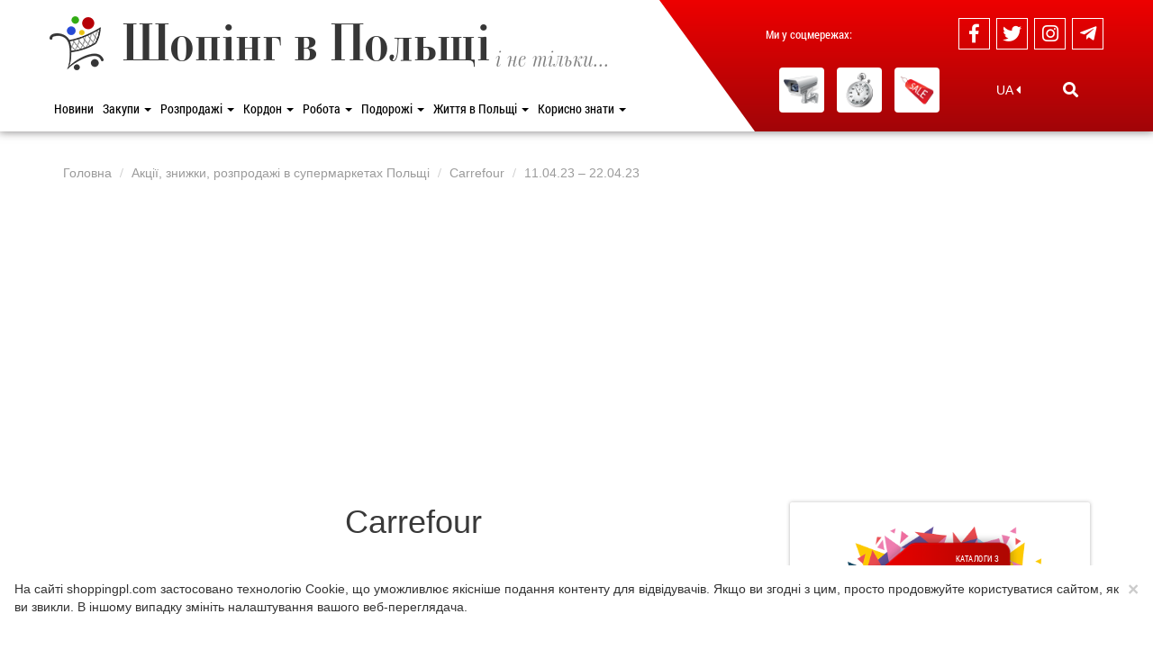

--- FILE ---
content_type: text/html; charset=UTF-8
request_url: https://shoppingpl.com/gazetky/carrefour/catalog5652
body_size: 15707
content:

<!DOCTYPE html>
<html lang="uk" prefix="og: http://ogp.me/ns#">
<head>
    
    <!-- Google tag (gtag.js) -->
    <script async src="https://www.googletagmanager.com/gtag/js?id=G-2ZBH3QGGGB"></script>
    <script>
      window.dataLayer = window.dataLayer || [];
      function gtag(){dataLayer.push(arguments);}
      gtag('js', new Date());

      gtag('config', 'G-2ZBH3QGGGB');
    </script>
    
    <meta charset="UTF-8"/>

    <link rel="apple-touch-icon" sizes="57x57" href="/img/favicon/apple-icon-57x57.png">
	<link rel="apple-touch-icon" sizes="60x60" href="/img/favicon/apple-icon-60x60.png">
	<link rel="apple-touch-icon" sizes="72x72" href="/img/favicon/apple-icon-72x72.png">
	<link rel="apple-touch-icon" sizes="76x76" href="/img/favicon/apple-icon-76x76.png">
	<link rel="apple-touch-icon" sizes="114x114" href="/img/favicon/apple-icon-114x114.png">
	<link rel="apple-touch-icon" sizes="120x120" href="/img/favicon/apple-icon-120x120.png">
	<link rel="apple-touch-icon" sizes="144x144" href="/img/favicon/apple-icon-144x144.png">
	<link rel="apple-touch-icon" sizes="152x152" href="/img/favicon/apple-icon-152x152.png">
	<link rel="apple-touch-icon" sizes="180x180" href="/img/favicon/apple-icon-180x180.png">
	<link rel="icon" type="image/png" sizes="192x192"  href="/img/favicon/android-icon-192x192.png">
	<link rel="icon" type="image/png" sizes="32x32" href="/img/favicon/favicon-32x32.png">
	<link rel="icon" type="image/png" sizes="96x96" href="/img/favicon/favicon-96x96.png">
	<link rel="icon" type="image/png" sizes="16x16" href="/img/favicon/favicon-16x16.png">
	<link rel="manifest" href="/img/favicon/manifest.json">
	<meta name="msapplication-TileColor" content="#ffffff">
	<meta name="msapplication-TileImage" content="/img/favicon/ms-icon-144x144.png">
	<meta name="theme-color" content="#ffffff">
    <meta name="verify-admitad" content="7a00ec3520" />

    <meta name="viewport" content="width=device-width, initial-scale=1" />
    <meta name="csrf-param" content="_csrf">
    <meta name="csrf-token" content="YFv4mj7PrjYyrsk2MPFwCpvUnamLZZbbQJRaLsRZrEFRNrvSSqWWd0uXgWF6rjhv8pfJ-8Qc-YR05wxXrjH5Nw==">

        <title>Акції, знижки, розпродажі в Carrefour: 11.04.23 – 22.04.23  -  Закупи в Польщі</title>
        <link rel="alternate" hreflang="uk" href="https://shoppingpl.com/gazetky/carrefour/catalog5652" />
<link rel="alternate" hreflang="ru" href="https://shoppingpl.com/ru/gazetky/carrefour/catalog5652" />

    <style>
        @font-face{font-family:ParmigianoHeadlinePro-Med;src:url(/fonts/ParmigianoHeadlinePro/ParmigianoHeadlinePro-Med.woff) format("woff");font-display:swap}@font-face{font-family:ParmigianoHeadlinePro-LtIta;src:url(/fonts/ParmigianoHeadlinePro/ParmigianoHeadlinePro-LtIta.woff) format("woff");font-display:swap}@font-face{font-family:RobotoRegular;src:url(/fonts/Roboto/RobotoRegular.woff) format("woff");font-style:normal;font-weight:400;font-display:swap}@font-face{font-family:RobotoMedium;src:url(/fonts/Roboto/RobotoMedium.woff) format("woff");font-style:normal;font-weight:400;font-display:swap}@font-face{font-family:RobotoCondensedRegular;src:url(/fonts/Roboto/RobotoCondensedRegular.woff) format("woff");font-style:normal;font-weight:400;font-display:swap}.logo-text .home-title{font-family:ParmigianoHeadlinePro-Med,sans-serif}.logo-text span{font-family:ParmigianoHeadlinePro-LtIta,sans-serif}.breadcrumb>li+li:before{font-weight:900;content:"\f054";font-family:Font awesome\5 Free;color:#9b9b9b}#bottom-menu ul,#sidebar .table>tbody>tr>td,.article-short .meta,.btn-theme,.camera-clock-block>div p,.copyright,.copyright a,.home-slider .slick-slide a.title,.navbar-nav li a,.navbar-nav li li a,.news-short .publish-time,.sales-baner p,.social-links-block span,.tag-title{font-family:RobotoCondensedRegular,sans-serif}#sidebar .table.traffic-table>tbody>tr>td.refreshTime,#sidebar .table>tbody>tr>th,.article-short .title,.cameras-page .image-table-row .col-md-6 a+p,.magaz-shop-item .title,.news-short .title,.magaz-shop-item .dates a{font-family:RobotoMedium,sans-serif}#sidebar .table>tbody>tr>td:first-child,#sidebar .table>tbody>tr>td:first-child a,.traffic-table-title,div.pp_default .pp_nav .currentTextHolder{font-family:RobotoRegular,sans-serif}
    </style>

    <link rel="stylesheet" href="https://use.fontawesome.com/releases/v5.0.7/css/all.css">


    
    <meta property="og:title" content="Акції, знижки, розпродажі в Carrefour: 11.04.23 – 22.04.23">
<meta property="og:type" content="website">
<meta property="og:url" content="https://shoppingpl.com/gazetky/carrefour/catalog5652">
<meta property="og:locale" content="uk_UA">
<meta property="og:site_name" content="Закупи в Польщі">
<meta property="og:image" content="https://shoppingpl.com/uploads/magaz/thumbs/5/5652/7c6d0852c139c12ec690c4a5e3e60604.jpg">
<meta name="twitter:site" content="@Shopping_PL">
<link href="https://shoppingpl.com/gazetky/carrefour/catalog5652" rel="canonical">
<link href="https://shoppingpl.com/uploads/magaz/thumbs/5/5652/7c6d0852c139c12ec690c4a5e3e60604.jpg" rel="image_src">
<link href="/minify/3a598eef8a7217b201d563420143ec9d5b895fa3.css?v=1672847009" rel="stylesheet">
<style>#likeModal {
    display: none;
}</style></head>
<body >



<div id="header" data-facebook-share-count-url="/site/facebook-share-count">
    <div class="container">
        <div class="row">
            <div class="col-xs-12 col-md-8 no-padding">
                <div class="logo-block">
                    <a class="logo-link" href="/"><img src="/img/cart-160.png" width="40" height="40" alt="Logo"></a>
                    <div class="logo-text">
                        <a href="/">
                                                            <p class="home-title">Шопінг в Польщі</p>
                                                    </a>
                        <span>і не тільки...</span>
                    </div>
                </div>


                <button class="hamburger hamburger--collapse" type="button">
                    <span class="hamburger-box">
                        <span class="hamburger-inner"></span>
                    </span>
                </button>
                <div class="mobile-nav-block">
                    <ul id="mobile-nav-widget" class="navbar-nav nav"><li><a href="/news/list">Новини</a></li>
<li class="dropdown"><a class="dropdown-toggle" href="/category/zakupy-50" data-toggle="dropdown">Закупи <span class="caret"></span></a><ul id="w0" class="dropdown-menu"><li><a href="/category/zakupy/dytyachyj-shopinh-10" tabindex="-1">Дитячий шопінг</a></li>
<li><a href="/category/zakupy/produkty-v-polshchi-11" tabindex="-1">Продукти в Польщі</a></li>
<li><a href="/category/zakupy/odyah-ta-vzuttya-12" tabindex="-1">Одяг та взуття</a></li>
<li><a href="/category/zakupy/krasa-ta-zdorovya-13" tabindex="-1">Краса та здоров&#039;я </a></li>
<li><a href="/category/zakupy/dim-ta-dyzajn-19" tabindex="-1">Дім та дизайн</a></li>
<li><a href="/category/zakupy/tekhnika-ta-elektronika-21" tabindex="-1">Техніка та електроніка</a></li>
<li><a href="/category/zakupy/sport-i-turyzm-83" tabindex="-1">Спорт і туризм</a></li>
<li><a href="/category/zakupy/tax-free-25" tabindex="-1">Tax Free</a></li>
<li><a href="/category/zakupy/prava-pokuptsiv-35" tabindex="-1">Права покупців</a></li>
<li class="dropdown-submenu"><a href="/category/zakupy/shopinh-u-mistakh-38" tabindex="-1">Шопінг у містах:</a><ul><li><a href="/category/zakupy/shopinh-u-mistakh/peremyshl-39" tabindex="-1">Перемишль</a></li>
<li><a href="/category/zakupy/shopinh-u-mistakh/zheshuv-40" tabindex="-1">Жешув</a></li>
<li><a href="/category/zakupy/shopinh-u-mistakh/lyublin-41" tabindex="-1">Люблін</a></li>
<li><a href="/category/zakupy/shopinh-u-mistakh/zamosts-42" tabindex="-1">Замосць</a></li>
<li><a href="/category/zakupy/shopinh-u-mistakh/krakiv-43" tabindex="-1">Краків</a></li></ul></li>
<li><a href="/category/zakupy/shopinh-tury-do-polshchi-45" tabindex="-1">Шопінг тури до Польщі</a></li>
<li><a href="/category/zakupy/shopinh-porady-55" tabindex="-1">Шопінг поради</a></li>
<li><a href="/category/zakupy/onlajn-shopinh-81" tabindex="-1">Онлайн шопінг</a></li></ul></li>
<li class="dropdown"><a class="dropdown-toggle" href="/category/rozprodazhi-49" data-toggle="dropdown">Розпродажі <span class="caret"></span></a><ul id="w1" class="dropdown-menu"><li><a href="/category/rozprodazhi/aktsiji-ta-znyzhky-30" tabindex="-1">Акції та знижки</a></li>
<li><a href="/category/rozprodazhi/sezonni-rozprodazhi-56" tabindex="-1">Сезонні розпродажі</a></li>
<li><a href="/category/rozprodazhi/svyatkovi-podarunky-61" tabindex="-1">Святкові подарунки</a></li>
<li><a href="/gazetky" tabindex="-1">Рекламні газетки</a></li></ul></li>
<li class="dropdown"><a class="dropdown-toggle" href="/category/kordon-23" data-toggle="dropdown">Кордон <span class="caret"></span></a><ul id="w2" class="dropdown-menu"><li><a href="/category/kordon/bezvizovyj-rezhym-viza-24" tabindex="-1">Безвізовий режим / Віза</a></li>
<li><a href="/category/kordon/zakordonnyj-pasport-33" tabindex="-1">Закордонний паспорт</a></li>
<li><a href="/category/kordon/normy-vvozuvyvozu-tovariv-36" tabindex="-1">Норми ввозу/вивозу товарів</a></li>
<li><a href="/category/kordon/punkty-propusku-53" tabindex="-1">Пункти пропуску</a></li>
<li><a href="/category/kordon/pravyla-peretynu-kordonu-54" tabindex="-1">Правила перетину кордону</a></li>
<li><a href="/page/11-cherhy-na-kordoni-veb-kamery-on-line" tabindex="-1">Кордон онлайн</a></li></ul></li>
<li class="dropdown"><a class="dropdown-toggle" href="/category/robota-44" data-toggle="dropdown">Робота <span class="caret"></span></a><ul id="w3" class="dropdown-menu"><li><a href="/category/robota/zarplata-i-kompensatsiji-78" tabindex="-1">Зарплата і компенсації</a></li>
<li><a href="/category/robota/dokumenty-95" tabindex="-1">Документи</a></li>
<li><a href="/category/robota/poshuk-roboty-96" tabindex="-1">Пошук роботи</a></li>
<li><a href="/category/robota/vidpustky-v-polshchi-97" tabindex="-1">Відпустки в Польщі</a></li>
<li><a href="/category/robota/prava-pratsivnykiv-98" tabindex="-1">Права працівників</a></li>
<li><a href="/category/robota/sezonna-robota-99" tabindex="-1">Сезонна робота</a></li>
<li><a href="/category/robota/tsikavi-fakty-100" tabindex="-1">Цікаві факти</a></li></ul></li>
<li class="dropdown"><a class="dropdown-toggle" href="/category/podorozhi-29" data-toggle="dropdown">Подорожі <span class="caret"></span></a><ul id="w4" class="dropdown-menu"><li><a href="/category/podorozhi/litakom-67" tabindex="-1">Літаком</a></li>
<li><a href="/category/podorozhi/avtomobilem-68" tabindex="-1">Автомобілем</a></li>
<li><a href="/category/podorozhi/zaliznytseyu-69" tabindex="-1">Залізницею</a></li>
<li><a href="/category/podorozhi/avtobusom-70" tabindex="-1">Автобусом</a></li>
<li><a href="/category/podorozhi/tsikavi-mistsya-71" tabindex="-1">Цікаві місця</a></li>
<li><a href="/category/podorozhi/litnij-vidpochynok-72" tabindex="-1">Літній відпочинок</a></li>
<li><a href="/category/podorozhi/zymovyj-vidpochynok-73" tabindex="-1">Зимовий відпочинок</a></li></ul></li>
<li class="dropdown"><a class="dropdown-toggle" href="/category/zhyttya-84" data-toggle="dropdown">Життя в Польщі <span class="caret"></span></a><ul id="w5" class="dropdown-menu"><li><a href="/category/zhyttya/vykhidni-dni-v-polshchi-34" tabindex="-1">Вихідні дні в Польщі</a></li>
<li><a href="/category/zhyttya/lehalizatsiya-ta-dokumenty-87" tabindex="-1">Легалізація та документи</a></li>
<li><a href="/category/zhyttya/dity-85" tabindex="-1">Діти</a></li>
<li><a href="/category/zhyttya/medytsyna-88" tabindex="-1">Медицина</a></li>
<li><a href="/category/zhyttya/pobut-v-polshchi-82" tabindex="-1">Побут в Польщі</a></li>
<li><a href="/category/zhyttya/sotsialna-dopomoha-94" tabindex="-1">Соціальна допомога</a></li>
<li><a href="/category/zhyttya/podatky-ta-finansy-86" tabindex="-1">Податки та фінанси</a></li>
<li><a href="/category/zhyttya/orenda-ta-kupivlya-nerukhomosti-89" tabindex="-1">Оренда та купівля нерухомості</a></li>
<li><a href="/category/zhyttya/dozvillya-ta-vidpochynok-91" tabindex="-1">Дозвілля та відпочинок</a></li>
<li><a href="/category/zhyttya/pravyla-dorozhnoho-rukhu-92" tabindex="-1">Правила дорожнього руху</a></li>
<li><a href="/category/zhyttya/avtomobil-z-polshchi-65" tabindex="-1">Автомобіль з Польщі</a></li>
<li><a href="/category/zhyttya/mobilnyj-zvyazok-48" tabindex="-1">Мобільний зв&#039;язок</a></li>
<li><a href="/category/zhyttya/biznes-v-polshchi-76" tabindex="-1">Бізнес в Польщі</a></li>
<li><a href="/category/zhyttya/osvita-v-polshchi-77" tabindex="-1">Освіта в Польщі</a></li>
<li><a href="/category/zhyttya/svyata-i-tradytsiji-90" tabindex="-1">Свята і традиції</a></li>
<li><a href="/category/zhyttya/korysna-informatsiya-74" tabindex="-1">Корисна інформація</a></li></ul></li>
<li class="dropdown"><a class="dropdown-toggle" href="/category/korysno-znaty-32" data-toggle="dropdown">Корисно знати <span class="caret"></span></a><ul id="w6" class="dropdown-menu"><li><a href="/category/korysno-znaty/robota-v-chekhiji-80" tabindex="-1">Робота в Чехії</a></li>
<li><a href="/category/korysno-znaty/robota-v-nimechchyni-79" tabindex="-1">Робота в Німеччині</a></li>
<li><a href="/category/korysno-znaty/zhyttya-v-nimechchyni-93" tabindex="-1">Життя в Німеччині</a></li>
<li><a href="/category/korysno-znaty/avtomobil-z-nimechchyny-75" tabindex="-1">Автомобіль з Німеччини</a></li></ul></li></ul>                    <form class="search-form" id="search-term-group" role="search" action="/search">
                        <input type="text" name="q" class="input" placeholder="Пошук">
                        <button type="search" class="search" title="Шукати!"><i class="fas fa-search"></i></button>
                    </form>
                    <div class="header-quick-links">
                        <a href="/page/11-cherhy-na-kordoni-veb-kamery-on-line" title="Онлайн камери">
                            <img src="/img/preloader.png" data-img-src="/img/camera.png" alt="" width="40" height="40">
                        </a>
                        <a href="/page/25-chas-ochikuvannya-na-peretyn-kordonu" title="Час очікування">
                            <img src="/img/preloader.png" data-img-src="/img/clock.png" alt="" width="40" height="40">
                        </a>
                        <a href="/gazetky" title="Каталоги з акціями супермаркетів">
                            <img src="/img/preloader.png" data-img-src="/img/sale.png" alt="" width="40" height="40">
                        </a>
                    </div>
                    <div class="social-links-block ">
                        <a class="facebook" href="https://www.facebook.com/shoppingvpolshi" title="Facebook" target="_blank"><i class="fab fa-facebook-f"></i></a>                        <a class="twitter" href="https://twitter.com/Shopping_PL" title="Twitter" target="_blank"><i class="fab fa-twitter"></i></a>                        <a class="instagram" href="https://www.instagram.com/shoppingpl_com/" title="Instagram" target="_blank"><i class="fab fa-instagram"></i></a>                        <a class="telegram" href="https://t.me/Shopping_PL" title="Telegram" target="_blank"><i class="fab fa-telegram-plane"></i></a>                    </div>
                </div>

            </div>
            <div class="col-xs-12 col-md-4 no-padding">
                <div class="header-right-area">
                    <div class="social-links-block social-links-block-flex">
                        <div><span>Ми у соцмережах:</span></div>
                        <div class="">
                            <a class="facebook" href="https://www.facebook.com/shoppingvpolshi" title="Facebook" target="_blank"><i class="fab fa-facebook-f"></i></a>                            <a class="twitter" href="https://twitter.com/Shopping_PL" title="Twitter" target="_blank"><i class="fab fa-twitter"></i></a>                            <a class="instagram" href="https://www.instagram.com/shoppingpl_com/" title="Instagram" target="_blank"><i class="fab fa-instagram"></i></a>                            <a class="telegram" href="https://t.me/Shopping_PL" title="Telegram" target="_blank"><i class="fab fa-telegram-plane"></i></a>                        </div>
                    </div>
                    <div class="header-right-bottom-area">
                    	<div class="header-quick-links">
                            <a href="/page/11-cherhy-na-kordoni-veb-kamery-on-line" title="Онлайн камери">
                    			<img src="/img/preloader.png" data-img-src="/img/camera.png" alt="" width="40" height="40">
                    		</a>
                    		<a href="/page/25-chas-ochikuvannya-na-peretyn-kordonu" title="Час очікування">
                    			<img src="/img/preloader.png" data-img-src="/img/clock.png" alt="" width="40" height="40">
                    		</a>
                    		<a href="/gazetky" title="Каталоги з акціями супермаркетів">
                    			<img src="/img/preloader.png" data-img-src="/img/sale.png" alt="" width="40" height="40">
                    		</a>
                    	</div>
                    	<div class="language-selector">
	<a class="language-toggle" href="#">UA <i class="fa fa-caret-left" aria-hidden="true"></i></a>
	<div class="language-menu">
	    <a href="/gazetky/carrefour/catalog5652" class="active" title="Українською">Українська</a>
	    <a href="/ru/gazetky/carrefour/catalog5652"  title="По-русски">Русский</a>
        <i class="fa fa-caret-right" aria-hidden="true"></i>
	</div>
</div>
	                    <form class="search-form" id="search-term-group" role="search" action="/search">
                            <input type="text" name="q" class="input">
                            <button type="button" class="search" title="Шукати!"><i class="fas fa-search"></i></button>
	                    </form>
                    </div>


                </div>
            </div>
        </div>
    </div>
	<div class="header-bg-area"></div>
</div>
<div class="container" id="wrapper">

    <div class="row">
        <div class="col-xs-12 no-padding">
                    </div>
        	        <div class="col-xs-12">
	            <ul class="breadcrumb" itemscope itemtype="http://schema.org/BreadcrumbList"><li itemprop="itemListElement" itemscope
        itemtype="http://schema.org/ListItem"><a href="/" itemprop="item"><span itemprop="name">Головна</span></a><meta itemprop="position" content="1" /></li>
<li itemprop="itemListElement" itemscope
        itemtype="http://schema.org/ListItem"><a href="/gazetky" itemprop="item"><span itemprop="name">Акції, знижки, розпродажі в супермаркетах Польщі</span></a><meta itemprop="position" content="2" /></li>
<li itemprop="itemListElement" itemscope
        itemtype="http://schema.org/ListItem"><a href="https://shoppingpl.com/gazetky/5-carrefour" itemprop="item"><span itemprop="name">Carrefour</span></a><meta itemprop="position" content="3" /></li>
<li class="active">11.04.23 – 22.04.23</li>
</ul>	        </div>
	        </div>


            
<div class="bnr pad-bottom" >
            <!-- Сторінка - Top baner S1 -->
<ins class="adsbygoogle"
     style="display:block"
     data-ad-client="ca-pub-6564925526044747"
     data-ad-slot="9358583113"
     data-ad-format="auto"></ins>
<script>
(adsbygoogle = window.adsbygoogle || []).push({});
</script>    </div>
    


<div class="row  flex">

            <div class="col-sm-8 col-xs-12" id="content-block">
            <div class="site-magaz">
    <h1 class="page-title">Carrefour</h1>

    <p class="h3">Термін дії рекламної газетки: 11.04.23 – 22.04.23</p>

    <div id="w0" class="alert alert-danger fade in">


Термін дії цієї газетки закінчився. Для перегляду актуальних газеток Carrefour натисніть <a href="https://shoppingpl.com/gazetky/5-carrefour">тут</a>

</div>
    <div id="magazine" class="center-block" data-sizes-coef="1.415">
                <div class="magaz-page" style="background-image:url(/uploads/magaz/all/5/5652/7c6d0852c139c12ec690c4a5e3e60604.jpg);"></div>
                <div class="magaz-page" style="background-image:url(/uploads/magaz/all/5/5652/ed92f90aae2b8ce51096c892d2e8dfc5.jpg);"></div>
                <div class="magaz-page" style="background-image:url(/uploads/magaz/all/5/5652/00ea8e3adee59fe17cc8ba64726e6aa7.jpg);"></div>
                <div class="magaz-page" style="background-image:url(/uploads/magaz/all/5/5652/6e61d58d75b44ef070343bd99a09356d.jpg);"></div>
                <div class="magaz-page" style="background-image:url(/uploads/magaz/all/5/5652/b311a526a943b362b17c694c9fcdc1ab.jpg);"></div>
                <div class="magaz-page" style="background-image:url(/uploads/magaz/all/5/5652/852289479fe558ba0017037ab42d18ea.jpg);"></div>
                <div class="magaz-page" style="background-image:url(/uploads/magaz/all/5/5652/a2fb4da149bf36242af8cdeecabccdf9.jpg);"></div>
                <div class="magaz-page" style="background-image:url(/uploads/magaz/all/5/5652/f09a2076629599a2000cb2242882242d.jpg);"></div>
                <div class="magaz-page" style="background-image:url(/uploads/magaz/all/5/5652/5afd8cb6690b852dfd4e8ef1078ec435.jpg);"></div>
                <div class="magaz-page" style="background-image:url(/uploads/magaz/all/5/5652/f4d9755e64f15848b0bf9e4b954c79f1.jpg);"></div>
                <div class="magaz-page" style="background-image:url(/uploads/magaz/all/5/5652/46d24f0715cd6891d0169afb12657f18.jpg);"></div>
                <div class="magaz-page" style="background-image:url(/uploads/magaz/all/5/5652/65988e333f8653927fd8d881114d587d.jpg);"></div>
                <div class="magaz-page" style="background-image:url(/uploads/magaz/all/5/5652/ee67cf79e78bfc300037f6ce857d7dd9.jpg);"></div>
                <div class="magaz-page" style="background-image:url(/uploads/magaz/all/5/5652/23863e35b56391f30f9104114b6524d5.jpg);"></div>
                <div class="magaz-page" style="background-image:url(/uploads/magaz/all/5/5652/2b2bcd5545ae396b0ddd6dd8f34df806.jpg);"></div>
                <div class="magaz-page" style="background-image:url(/uploads/magaz/all/5/5652/42093db2c0febc1f2d5dc7a5967b8098.jpg);"></div>
                <div class="magaz-page" style="background-image:url(/uploads/magaz/all/5/5652/8c33ca72ff5d273847556c65b37a4249.jpg);"></div>
                <div class="magaz-page" style="background-image:url(/uploads/magaz/all/5/5652/5dee7a134f8b53d166db11e4cb08d142.jpg);"></div>
                <div class="magaz-page" style="background-image:url(/uploads/magaz/all/5/5652/041bbe88b5ad6b52c7f02606cc5d222d.jpg);"></div>
                <div class="magaz-page" style="background-image:url(/uploads/magaz/all/5/5652/0851fd839dbebd87e4b8d8c946f0e25b.jpg);"></div>
                <div class="magaz-page" style="background-image:url(/uploads/magaz/all/5/5652/d131d0abed8b517e83ddc54a8e08b320.jpg);"></div>
                <div class="magaz-page" style="background-image:url(/uploads/magaz/all/5/5652/fc9a422a3514908a9b0243bb75e54dbb.jpg);"></div>
                <div class="magaz-page" style="background-image:url(/uploads/magaz/all/5/5652/3f5012e474495d282ed295a4bc77fae5.jpg);"></div>
                <div class="magaz-page" style="background-image:url(/uploads/magaz/all/5/5652/5af5af0bd69fc6c696a9ca6b0b2979f5.jpg);"></div>
                <div class="magaz-page" style="background-image:url(/uploads/magaz/all/5/5652/7640e42f92e380a34c5dedbb5d423a46.jpg);"></div>
                <div class="magaz-page" style="background-image:url(/uploads/magaz/all/5/5652/8ebcc74dd37bef2899da8e8c9d72ad41.jpg);"></div>
                <div class="magaz-page" style="background-image:url(/uploads/magaz/all/5/5652/651b3340421ef26bfd8e72237c5c4691.jpg);"></div>
                <div class="magaz-page" style="background-image:url(/uploads/magaz/all/5/5652/1f452b70a15b6ccea13c90d6ce9f3a21.jpg);"></div>
                <div class="magaz-page" style="background-image:url(/uploads/magaz/all/5/5652/940291e7361d5d7ba6bc5d548868c700.jpg);"></div>
                <div class="magaz-page" style="background-image:url(/uploads/magaz/all/5/5652/9ac13cbb5858f07e283f7f26f09acec0.jpg);"></div>
                <div class="magaz-page" style="background-image:url(/uploads/magaz/all/5/5652/8146eaee90525694daa6fca7a55c1cba.jpg);"></div>
                <div class="magaz-page" style="background-image:url(/uploads/magaz/all/5/5652/f2c5727e4aeb4d23365b2a688de1c210.jpg);"></div>
                <div class="magaz-page" style="background-image:url(/uploads/magaz/all/5/5652/f75017143baca7de84aed00536c02538.jpg);"></div>
                <div class="magaz-page" style="background-image:url(/uploads/magaz/all/5/5652/db60e61ac8b0ea07f6a9c70d7e18b140.jpg);"></div>
                <div class="magaz-page" style="background-image:url(/uploads/magaz/all/5/5652/07f7e836634024ebad72a0f8d463320f.jpg);"></div>
                <div class="magaz-page" style="background-image:url(/uploads/magaz/all/5/5652/380f4992f049c34a92d3f698db235daa.jpg);"></div>
                <div class="magaz-page" style="background-image:url(/uploads/magaz/all/5/5652/f900e28f1c13227817aa6a781a559de4.jpg);"></div>
                <div class="magaz-page" style="background-image:url(/uploads/magaz/all/5/5652/d286f9043e4be87ed3f738f63d2e2721.jpg);"></div>
                <div class="magaz-page" style="background-image:url(/uploads/magaz/all/5/5652/5479d1be0a58e077067bd23e7fc65480.jpg);"></div>
                <div class="magaz-page" style="background-image:url(/uploads/magaz/all/5/5652/7f19eb1386ced64433da1c2d7180b7ce.jpg);"></div>
                <div class="magaz-page" style="background-image:url(/uploads/magaz/all/5/5652/1f5bae03a5d1c6e1bd261cc5bad2e935.jpg);"></div>
                <div class="magaz-page" style="background-image:url(/uploads/magaz/all/5/5652/2526a4e8cee67f87bf6333c204d9f61b.jpg);"></div>
                <div class="magaz-page" style="background-image:url(/uploads/magaz/all/5/5652/d9dc2808574eec8d4fb17af46fce5602.jpg);"></div>
                <div class="magaz-page" style="background-image:url(/uploads/magaz/all/5/5652/369faad4a43d960bf2e10977497ed4fd.jpg);"></div>
                <div class="magaz-page" style="background-image:url(/uploads/magaz/all/5/5652/7bbf370e5a4667c583d56be48da67338.jpg);"></div>
                <div class="magaz-page" style="background-image:url(/uploads/magaz/all/5/5652/42b0cb1b54b737d00d5878bf2928f2ed.jpg);"></div>
                <div class="magaz-page" style="background-image:url(/uploads/magaz/all/5/5652/259175ada6749b54832665d309636888.jpg);"></div>
                <div class="magaz-page" style="background-image:url(/uploads/magaz/all/5/5652/807f11ce20780addecfa06318cd54d86.jpg);"></div>
                <div class="magaz-page" style="background-image:url(/uploads/magaz/all/5/5652/f6a0364fb8c273e14301b96e98bbfeee.jpg);"></div>
                <div class="magaz-page" style="background-image:url(/uploads/magaz/all/5/5652/f7f3f102d55d3384257f7b5a254f3460.jpg);"></div>
                <div class="magaz-page" style="background-image:url(/uploads/magaz/all/5/5652/2d1b7ebfbdea851cd04f4f7f2a302665.jpg);"></div>
                <div class="magaz-page" style="background-image:url(/uploads/magaz/all/5/5652/9944c80adcdc8567f0a41698cae4d1c3.jpg);"></div>
            </div>

    <!-- Фантомні лінки для лайтбокса -->
        <a id="image-link-0" href="/uploads/magaz/all/5/5652/7c6d0852c139c12ec690c4a5e3e60604.jpg" rel="magaz-view-gallery"></a>
        <a id="image-link-1" href="/uploads/magaz/all/5/5652/ed92f90aae2b8ce51096c892d2e8dfc5.jpg" rel="magaz-view-gallery"></a>
        <a id="image-link-2" href="/uploads/magaz/all/5/5652/00ea8e3adee59fe17cc8ba64726e6aa7.jpg" rel="magaz-view-gallery"></a>
        <a id="image-link-3" href="/uploads/magaz/all/5/5652/6e61d58d75b44ef070343bd99a09356d.jpg" rel="magaz-view-gallery"></a>
        <a id="image-link-4" href="/uploads/magaz/all/5/5652/b311a526a943b362b17c694c9fcdc1ab.jpg" rel="magaz-view-gallery"></a>
        <a id="image-link-5" href="/uploads/magaz/all/5/5652/852289479fe558ba0017037ab42d18ea.jpg" rel="magaz-view-gallery"></a>
        <a id="image-link-6" href="/uploads/magaz/all/5/5652/a2fb4da149bf36242af8cdeecabccdf9.jpg" rel="magaz-view-gallery"></a>
        <a id="image-link-7" href="/uploads/magaz/all/5/5652/f09a2076629599a2000cb2242882242d.jpg" rel="magaz-view-gallery"></a>
        <a id="image-link-8" href="/uploads/magaz/all/5/5652/5afd8cb6690b852dfd4e8ef1078ec435.jpg" rel="magaz-view-gallery"></a>
        <a id="image-link-9" href="/uploads/magaz/all/5/5652/f4d9755e64f15848b0bf9e4b954c79f1.jpg" rel="magaz-view-gallery"></a>
        <a id="image-link-10" href="/uploads/magaz/all/5/5652/46d24f0715cd6891d0169afb12657f18.jpg" rel="magaz-view-gallery"></a>
        <a id="image-link-11" href="/uploads/magaz/all/5/5652/65988e333f8653927fd8d881114d587d.jpg" rel="magaz-view-gallery"></a>
        <a id="image-link-12" href="/uploads/magaz/all/5/5652/ee67cf79e78bfc300037f6ce857d7dd9.jpg" rel="magaz-view-gallery"></a>
        <a id="image-link-13" href="/uploads/magaz/all/5/5652/23863e35b56391f30f9104114b6524d5.jpg" rel="magaz-view-gallery"></a>
        <a id="image-link-14" href="/uploads/magaz/all/5/5652/2b2bcd5545ae396b0ddd6dd8f34df806.jpg" rel="magaz-view-gallery"></a>
        <a id="image-link-15" href="/uploads/magaz/all/5/5652/42093db2c0febc1f2d5dc7a5967b8098.jpg" rel="magaz-view-gallery"></a>
        <a id="image-link-16" href="/uploads/magaz/all/5/5652/8c33ca72ff5d273847556c65b37a4249.jpg" rel="magaz-view-gallery"></a>
        <a id="image-link-17" href="/uploads/magaz/all/5/5652/5dee7a134f8b53d166db11e4cb08d142.jpg" rel="magaz-view-gallery"></a>
        <a id="image-link-18" href="/uploads/magaz/all/5/5652/041bbe88b5ad6b52c7f02606cc5d222d.jpg" rel="magaz-view-gallery"></a>
        <a id="image-link-19" href="/uploads/magaz/all/5/5652/0851fd839dbebd87e4b8d8c946f0e25b.jpg" rel="magaz-view-gallery"></a>
        <a id="image-link-20" href="/uploads/magaz/all/5/5652/d131d0abed8b517e83ddc54a8e08b320.jpg" rel="magaz-view-gallery"></a>
        <a id="image-link-21" href="/uploads/magaz/all/5/5652/fc9a422a3514908a9b0243bb75e54dbb.jpg" rel="magaz-view-gallery"></a>
        <a id="image-link-22" href="/uploads/magaz/all/5/5652/3f5012e474495d282ed295a4bc77fae5.jpg" rel="magaz-view-gallery"></a>
        <a id="image-link-23" href="/uploads/magaz/all/5/5652/5af5af0bd69fc6c696a9ca6b0b2979f5.jpg" rel="magaz-view-gallery"></a>
        <a id="image-link-24" href="/uploads/magaz/all/5/5652/7640e42f92e380a34c5dedbb5d423a46.jpg" rel="magaz-view-gallery"></a>
        <a id="image-link-25" href="/uploads/magaz/all/5/5652/8ebcc74dd37bef2899da8e8c9d72ad41.jpg" rel="magaz-view-gallery"></a>
        <a id="image-link-26" href="/uploads/magaz/all/5/5652/651b3340421ef26bfd8e72237c5c4691.jpg" rel="magaz-view-gallery"></a>
        <a id="image-link-27" href="/uploads/magaz/all/5/5652/1f452b70a15b6ccea13c90d6ce9f3a21.jpg" rel="magaz-view-gallery"></a>
        <a id="image-link-28" href="/uploads/magaz/all/5/5652/940291e7361d5d7ba6bc5d548868c700.jpg" rel="magaz-view-gallery"></a>
        <a id="image-link-29" href="/uploads/magaz/all/5/5652/9ac13cbb5858f07e283f7f26f09acec0.jpg" rel="magaz-view-gallery"></a>
        <a id="image-link-30" href="/uploads/magaz/all/5/5652/8146eaee90525694daa6fca7a55c1cba.jpg" rel="magaz-view-gallery"></a>
        <a id="image-link-31" href="/uploads/magaz/all/5/5652/f2c5727e4aeb4d23365b2a688de1c210.jpg" rel="magaz-view-gallery"></a>
        <a id="image-link-32" href="/uploads/magaz/all/5/5652/f75017143baca7de84aed00536c02538.jpg" rel="magaz-view-gallery"></a>
        <a id="image-link-33" href="/uploads/magaz/all/5/5652/db60e61ac8b0ea07f6a9c70d7e18b140.jpg" rel="magaz-view-gallery"></a>
        <a id="image-link-34" href="/uploads/magaz/all/5/5652/07f7e836634024ebad72a0f8d463320f.jpg" rel="magaz-view-gallery"></a>
        <a id="image-link-35" href="/uploads/magaz/all/5/5652/380f4992f049c34a92d3f698db235daa.jpg" rel="magaz-view-gallery"></a>
        <a id="image-link-36" href="/uploads/magaz/all/5/5652/f900e28f1c13227817aa6a781a559de4.jpg" rel="magaz-view-gallery"></a>
        <a id="image-link-37" href="/uploads/magaz/all/5/5652/d286f9043e4be87ed3f738f63d2e2721.jpg" rel="magaz-view-gallery"></a>
        <a id="image-link-38" href="/uploads/magaz/all/5/5652/5479d1be0a58e077067bd23e7fc65480.jpg" rel="magaz-view-gallery"></a>
        <a id="image-link-39" href="/uploads/magaz/all/5/5652/7f19eb1386ced64433da1c2d7180b7ce.jpg" rel="magaz-view-gallery"></a>
        <a id="image-link-40" href="/uploads/magaz/all/5/5652/1f5bae03a5d1c6e1bd261cc5bad2e935.jpg" rel="magaz-view-gallery"></a>
        <a id="image-link-41" href="/uploads/magaz/all/5/5652/2526a4e8cee67f87bf6333c204d9f61b.jpg" rel="magaz-view-gallery"></a>
        <a id="image-link-42" href="/uploads/magaz/all/5/5652/d9dc2808574eec8d4fb17af46fce5602.jpg" rel="magaz-view-gallery"></a>
        <a id="image-link-43" href="/uploads/magaz/all/5/5652/369faad4a43d960bf2e10977497ed4fd.jpg" rel="magaz-view-gallery"></a>
        <a id="image-link-44" href="/uploads/magaz/all/5/5652/7bbf370e5a4667c583d56be48da67338.jpg" rel="magaz-view-gallery"></a>
        <a id="image-link-45" href="/uploads/magaz/all/5/5652/42b0cb1b54b737d00d5878bf2928f2ed.jpg" rel="magaz-view-gallery"></a>
        <a id="image-link-46" href="/uploads/magaz/all/5/5652/259175ada6749b54832665d309636888.jpg" rel="magaz-view-gallery"></a>
        <a id="image-link-47" href="/uploads/magaz/all/5/5652/807f11ce20780addecfa06318cd54d86.jpg" rel="magaz-view-gallery"></a>
        <a id="image-link-48" href="/uploads/magaz/all/5/5652/f6a0364fb8c273e14301b96e98bbfeee.jpg" rel="magaz-view-gallery"></a>
        <a id="image-link-49" href="/uploads/magaz/all/5/5652/f7f3f102d55d3384257f7b5a254f3460.jpg" rel="magaz-view-gallery"></a>
        <a id="image-link-50" href="/uploads/magaz/all/5/5652/2d1b7ebfbdea851cd04f4f7f2a302665.jpg" rel="magaz-view-gallery"></a>
        <a id="image-link-51" href="/uploads/magaz/all/5/5652/9944c80adcdc8567f0a41698cae4d1c3.jpg" rel="magaz-view-gallery"></a>
    

    <div class="text-center mb-30 mt-30 ">
        <button class="tag-title mb-0" id="magaz-prev">Назад</button>
        <button class="tag-title mb-0" id="magaz-next"><span>Вперед</span></button>
    </div>

    <div class="text-center">
        <a class="btn-theme" href="https://shoppingpl.com/gazetky/5-carrefour">Газетки Carrefour</a>    </div>

    <div class="text-center">
        <a class="btn-theme" href="/gazetky">Всі магазини</a>    </div>
    <div class="social-date-block">
        <div class="">
    <div class="social-links-block social-links-share social-share">
        <p>Поділитись:</p>
        <div class="social-item facebook-share-button">
            <a class="facebook" href="https://www.facebook.com/sharer/sharer.php?u=https://shoppingpl.com/gazetky/carrefour/catalog5652" title="Facebook" target="_blank"><i class="fab fa-facebook-f"></i></a>            <span class="facebook-share-button-count" style="display: none;"></span>
        </div>
        <div class="social-item">
            <a class="twitter" href="https://twitter.com/share?url=https://shoppingpl.com/gazetky/carrefour/catalog5652&amp;text=%D0%90%D0%BA%D1%86%D1%96%D1%97%2C+%D0%B7%D0%BD%D0%B8%D0%B6%D0%BA%D0%B8%2C+%D1%80%D0%BE%D0%B7%D0%BF%D1%80%D0%BE%D0%B4%D0%B0%D0%B6%D1%96+%D0%B2+Carrefour%3A+11.04.23+%E2%80%93+22.04.23" title="Twitter" target="_blank"><i class="fab fa-twitter"></i></a>        </div>
        <div class="social-item">
            <a class="twitter" href="https://telegram.me/share/url?url=https://shoppingpl.com/gazetky/carrefour/catalog5652&amp;text=%D0%90%D0%BA%D1%86%D1%96%D1%97%2C+%D0%B7%D0%BD%D0%B8%D0%B6%D0%BA%D0%B8%2C+%D1%80%D0%BE%D0%B7%D0%BF%D1%80%D0%BE%D0%B4%D0%B0%D0%B6%D1%96+%D0%B2+Carrefour%3A+11.04.23+%E2%80%93+22.04.23" title="Telegram" target="_blank"><i class="fab fa-telegram-plane"></i></a>        </div>
    </div>

</div>        <a class="archive-shops" href="/archive/2026">Архів каталогів</a>    </div>


    <!-- Сторінка - Baner T1 адаптивний -->
    <ins class="adsbygoogle"
         style="display:block"
         data-ad-client="ca-pub-6564925526044747"
         data-ad-slot="‎7252297516"
         data-ad-format="auto"></ins>
    <script>
    (adsbygoogle = window.adsbygoogle || []).push({});
    </script>

    
<div class="site-magaz">
    <h3>Акції в інших магазинах:</h3>

    <div class="panel-group" id="last-magaz-accordion" role="tablist" aria-multiselectable="false">
                <div class="panel panel-default panel-short">
            <div class="panel-heading" role="tab" id="heading-1">
                <a role="button" data-toggle="collapse" data-parent="#last-magaz-accordion" href="#collapse-1" aria-expanded="1" aria-controls="collapse-1">
                    Продукти                </a>
            </div>
            <div id="collapse-1" class="panel-collapse collapse in" role="tabpanel" aria-labelledby="heading-1">
                <div class="panel-body">
                    <div class="image-table-row row">
                                            <div class="col-md-4 col-xs-6 magaz-shop-item">
                            <div class="box-shadow">
                                <div class="image">
                                    <a href="/gazetky/aldi/catalog12164"><img src="/uploads/magaz/thumbs/42/12164/6ada2f197e1f6364920a080c39bba922.jpg" alt=""></a>                                </div>
                                <div class="dates"><a href="/gazetky/aldi/catalog12164"><strong>Aldi</strong><br>04.02.26 – 07.02.26</a></div>
                            </div>
                        </div>
                                            <div class="col-md-4 col-xs-6 magaz-shop-item">
                            <div class="box-shadow">
                                <div class="image">
                                    <a href="/gazetky/lidl/catalog12161"><img src="/uploads/magaz/thumbs/9/12161/1b51eba46a11b36cc11a92a5b0c9bc81.jpg" alt=""></a>                                </div>
                                <div class="dates"><a href="/gazetky/lidl/catalog12161"><strong>Lidl</strong><br>02.02.26 – 07.02.26</a></div>
                            </div>
                        </div>
                                            <div class="col-md-4 col-xs-6 magaz-shop-item">
                            <div class="box-shadow">
                                <div class="image">
                                    <a href="/gazetky/stokrotka/catalog12186"><img src="/uploads/magaz/thumbs/10/12186/40777b37dfe6084a04005614151e04cd.jpg" alt=""></a>                                </div>
                                <div class="dates"><a href="/gazetky/stokrotka/catalog12186"><strong>Stokrotka</strong><br>29.01.26 – 18.02.26</a></div>
                            </div>
                        </div>
                                            <div class="col-md-4 col-xs-6 magaz-shop-item">
                            <div class="box-shadow">
                                <div class="image">
                                    <a href="/gazetky/kaufland/catalog12170"><img src="/uploads/magaz/thumbs/8/12170/6ed36d404f477a8dcc060cb2de74f17c.jpg" alt=""></a>                                </div>
                                <div class="dates"><a href="/gazetky/kaufland/catalog12170"><strong>Kaufland</strong><br>29.01.26 – 10.02.26</a></div>
                            </div>
                        </div>
                                            <div class="col-md-4 col-xs-6 magaz-shop-item">
                            <div class="box-shadow">
                                <div class="image">
                                    <a href="/gazetky/netto/catalog12182"><img src="/uploads/magaz/thumbs/38/12182/7870edb916002d7bc85ea6e51dd74754.jpg" alt=""></a>                                </div>
                                <div class="dates"><a href="/gazetky/netto/catalog12182"><strong>Netto</strong><br>29.01.26 – 04.02.26</a></div>
                            </div>
                        </div>
                                            <div class="col-md-4 col-xs-6 magaz-shop-item">
                            <div class="box-shadow">
                                <div class="image">
                                    <a href="/gazetky/auchan/catalog12165"><img src="/uploads/magaz/thumbs/4/12165/cd036c243fdb6330afcbc28b9bda0081.jpg" alt=""></a>                                </div>
                                <div class="dates"><a href="/gazetky/auchan/catalog12165"><strong>Auchan</strong><br>29.01.26 – 04.02.26</a></div>
                            </div>
                        </div>
                                            <div class="col-md-4 col-xs-6 magaz-shop-item">
                            <div class="box-shadow">
                                <div class="image">
                                    <a href="/gazetky/auchan/catalog12166"><img src="/uploads/magaz/thumbs/4/12166/b435e344ae0252eb1afbf41ea226c26e.jpg" alt=""></a>                                </div>
                                <div class="dates"><a href="/gazetky/auchan/catalog12166"><strong>Auchan</strong><br>29.01.26 – 04.02.26</a></div>
                            </div>
                        </div>
                                            <div class="col-md-4 col-xs-6 magaz-shop-item">
                            <div class="box-shadow">
                                <div class="image">
                                    <a href="/gazetky/auchan/catalog12167"><img src="/uploads/magaz/thumbs/4/12167/d1d768b67dc9799e9ffb8655f069dc7e.jpg" alt=""></a>                                </div>
                                <div class="dates"><a href="/gazetky/auchan/catalog12167"><strong>Auchan</strong><br>29.01.26 – 04.02.26</a></div>
                            </div>
                        </div>
                                            <div class="col-md-4 col-xs-6 magaz-shop-item">
                            <div class="box-shadow">
                                <div class="image">
                                    <a href="/gazetky/stokrotka/catalog12183"><img src="/uploads/magaz/thumbs/10/12183/314c2297542994b92e470cbfeca56eaf.jpg" alt=""></a>                                </div>
                                <div class="dates"><a href="/gazetky/stokrotka/catalog12183"><strong>Stokrotka</strong><br>29.01.26 – 04.02.26</a></div>
                            </div>
                        </div>
                                            <div class="col-md-4 col-xs-6 magaz-shop-item">
                            <div class="box-shadow">
                                <div class="image">
                                    <a href="/gazetky/stokrotka/catalog12184"><img src="/uploads/magaz/thumbs/10/12184/0881ee07f40c849805b7ccfe414755a2.jpg" alt=""></a>                                </div>
                                <div class="dates"><a href="/gazetky/stokrotka/catalog12184"><strong>Stokrotka</strong><br>29.01.26 – 04.02.26</a></div>
                            </div>
                        </div>
                                            <div class="col-md-4 col-xs-6 magaz-shop-item">
                            <div class="box-shadow">
                                <div class="image">
                                    <a href="/gazetky/stokrotka/catalog12185"><img src="/uploads/magaz/thumbs/10/12185/4f7f9289420cf0773c487538d1c2e1eb.jpg" alt=""></a>                                </div>
                                <div class="dates"><a href="/gazetky/stokrotka/catalog12185"><strong>Stokrotka</strong><br>29.01.26 – 04.02.26</a></div>
                            </div>
                        </div>
                                            <div class="col-md-4 col-xs-6 magaz-shop-item">
                            <div class="box-shadow">
                                <div class="image">
                                    <a href="/gazetky/intermarche/catalog12180"><img src="/uploads/magaz/thumbs/37/12180/d9b6b15b6fabded5f14b2c1d9be4a5fc.jpg" alt=""></a>                                </div>
                                <div class="dates"><a href="/gazetky/intermarche/catalog12180"><strong>Intermarche</strong><br>29.01.26 – 04.02.26</a></div>
                            </div>
                        </div>
                                            <div class="col-md-4 col-xs-6 magaz-shop-item">
                            <div class="box-shadow">
                                <div class="image">
                                    <a href="/gazetky/intermarche/catalog12187"><img src="/uploads/magaz/thumbs/37/12187/c419207b43b438153580e630bcb5fbcb.jpg" alt=""></a>                                </div>
                                <div class="dates"><a href="/gazetky/intermarche/catalog12187"><strong>Intermarche</strong><br>29.01.26 – 04.02.26</a></div>
                            </div>
                        </div>
                                            <div class="col-md-4 col-xs-6 magaz-shop-item">
                            <div class="box-shadow">
                                <div class="image">
                                    <a href="/gazetky/kaufland/catalog12168"><img src="/uploads/magaz/thumbs/8/12168/99e79b146829f3249d4a16ab96152ca6.jpg" alt=""></a>                                </div>
                                <div class="dates"><a href="/gazetky/kaufland/catalog12168"><strong>Kaufland</strong><br>29.01.26 – 04.02.26</a></div>
                            </div>
                        </div>
                                            <div class="col-md-4 col-xs-6 magaz-shop-item">
                            <div class="box-shadow">
                                <div class="image">
                                    <a href="/gazetky/kaufland/catalog12169"><img src="/uploads/magaz/thumbs/8/12169/40785816a1e77cd3e900c59e50982801.jpg" alt=""></a>                                </div>
                                <div class="dates"><a href="/gazetky/kaufland/catalog12169"><strong>Kaufland</strong><br>29.01.26 – 04.02.26</a></div>
                            </div>
                        </div>
                                        </div>
                </div>
            </div>
        </div>
                <div class="panel panel-default panel-short">
            <div class="panel-heading" role="tab" id="heading-4">
                <a role="button" data-toggle="collapse" data-parent="#last-magaz-accordion" href="#collapse-4" aria-expanded="" aria-controls="collapse-4">
                    Одяг та взуття                </a>
            </div>
            <div id="collapse-4" class="panel-collapse collapse " role="tabpanel" aria-labelledby="heading-4">
                <div class="panel-body">
                    <div class="image-table-row row">
                                            <div class="col-md-4 col-xs-6 magaz-shop-item">
                            <div class="box-shadow">
                                <div class="image">
                                    <a href="/gazetky/pepco/catalog12174"><img src="/uploads/magaz/thumbs/31/12174/5e30c961f34da70a3524858523011705.jpg" alt=""></a>                                </div>
                                <div class="dates"><a href="/gazetky/pepco/catalog12174"><strong>Pepco</strong><br>29.01.26 – 04.02.26</a></div>
                            </div>
                        </div>
                                            <div class="col-md-4 col-xs-6 magaz-shop-item">
                            <div class="box-shadow">
                                <div class="image">
                                    <a href="/gazetky/deichmann/catalog12175"><img src="/uploads/magaz/thumbs/29/12175/5d1d1343ffea31fe1fc01f238dddd5c6.jpg" alt=""></a>                                </div>
                                <div class="dates"><a href="/gazetky/deichmann/catalog12175"><strong>Deichmann</strong><br>26.01.26 – 02.02.26</a></div>
                            </div>
                        </div>
                                            <div class="col-md-4 col-xs-6 magaz-shop-item">
                            <div class="box-shadow">
                                <div class="image">
                                    <a href="/gazetky/deichmann/catalog12151"><img src="/uploads/magaz/thumbs/29/12151/4e59837195d42ef6ba7739a192a90897.jpg" alt=""></a>                                </div>
                                <div class="dates"><a href="/gazetky/deichmann/catalog12151"><strong>Deichmann</strong><br>23.01.26 – 31.01.26</a></div>
                            </div>
                        </div>
                                        </div>
                </div>
            </div>
        </div>
                <div class="panel panel-default panel-short">
            <div class="panel-heading" role="tab" id="heading-2">
                <a role="button" data-toggle="collapse" data-parent="#last-magaz-accordion" href="#collapse-2" aria-expanded="" aria-controls="collapse-2">
                    Техніка                </a>
            </div>
            <div id="collapse-2" class="panel-collapse collapse " role="tabpanel" aria-labelledby="heading-2">
                <div class="panel-body">
                    <div class="image-table-row row">
                                            <div class="col-md-4 col-xs-6 magaz-shop-item">
                            <div class="box-shadow">
                                <div class="image">
                                    <a href="/gazetky/rtv-euro-agd/catalog12173"><img src="/uploads/magaz/thumbs/22/12173/809968c7902e86784f9dab30a2a29ccb.jpg" alt=""></a>                                </div>
                                <div class="dates"><a href="/gazetky/rtv-euro-agd/catalog12173"><strong>RTV euro AGD</strong><br>29.01.26 – 31.01.26</a></div>
                            </div>
                        </div>
                                            <div class="col-md-4 col-xs-6 magaz-shop-item">
                            <div class="box-shadow">
                                <div class="image">
                                    <a href="/gazetky/mediamarkt/catalog12172"><img src="/uploads/magaz/thumbs/21/12172/c0a6c5d8018cba3b19c2282403e0b34b.jpg" alt=""></a>                                </div>
                                <div class="dates"><a href="/gazetky/mediamarkt/catalog12172"><strong>MediaMarkt</strong><br>26.01.26 – 03.02.26</a></div>
                            </div>
                        </div>
                                        </div>
                </div>
            </div>
        </div>
                <div class="panel panel-default panel-short">
            <div class="panel-heading" role="tab" id="heading-5">
                <a role="button" data-toggle="collapse" data-parent="#last-magaz-accordion" href="#collapse-5" aria-expanded="" aria-controls="collapse-5">
                    Краса та здоров'я                </a>
            </div>
            <div id="collapse-5" class="panel-collapse collapse " role="tabpanel" aria-labelledby="heading-5">
                <div class="panel-body">
                    <div class="image-table-row row">
                                            <div class="col-md-4 col-xs-6 magaz-shop-item">
                            <div class="box-shadow">
                                <div class="image">
                                    <a href="/gazetky/super-pharm/catalog12176"><img src="/uploads/magaz/thumbs/33/12176/16acf5b2e900f3808b2805b2610436e4.jpg" alt=""></a>                                </div>
                                <div class="dates"><a href="/gazetky/super-pharm/catalog12176"><strong>Super-Pharm</strong><br>27.01.26 – 10.02.26</a></div>
                            </div>
                        </div>
                                            <div class="col-md-4 col-xs-6 magaz-shop-item">
                            <div class="box-shadow">
                                <div class="image">
                                    <a href="/gazetky/natura/catalog12130"><img src="/uploads/magaz/thumbs/34/12130/2cb230c492e3456b33c1822940c62e96.jpg" alt=""></a>                                </div>
                                <div class="dates"><a href="/gazetky/natura/catalog12130"><strong>Natura</strong><br>20.01.26 – 02.02.26</a></div>
                            </div>
                        </div>
                                            <div class="col-md-4 col-xs-6 magaz-shop-item">
                            <div class="box-shadow">
                                <div class="image">
                                    <a href="/gazetky/hebe/catalog12106"><img src="/uploads/magaz/thumbs/36/12106/943ed5264188fa9f5f95e9a765045b37.jpg" alt=""></a>                                </div>
                                <div class="dates"><a href="/gazetky/hebe/catalog12106"><strong>Hebe</strong><br>16.01.26 – 30.01.26</a></div>
                            </div>
                        </div>
                                            <div class="col-md-4 col-xs-6 magaz-shop-item">
                            <div class="box-shadow">
                                <div class="image">
                                    <a href="/gazetky/douglas/catalog12033"><img src="/uploads/magaz/thumbs/35/12033/12dfff4c9546e4556e00c8822c0d7c39.jpg" alt=""></a>                                </div>
                                <div class="dates"><a href="/gazetky/douglas/catalog12033"><strong>Douglas</strong><br>06.01.26 – 31.01.26</a></div>
                            </div>
                        </div>
                                            <div class="col-md-4 col-xs-6 magaz-shop-item">
                            <div class="box-shadow">
                                <div class="image">
                                    <a href="/gazetky/hebe/catalog12010"><img src="/uploads/magaz/thumbs/35/12010/1a48fab75792b8b99b88ecebf7db30ce.jpg" alt=""></a>                                </div>
                                <div class="dates"><a href="/gazetky/hebe/catalog12010"><strong>Hebe</strong><br>01.01.26 – 28.02.26</a></div>
                            </div>
                        </div>
                                        </div>
                </div>
            </div>
        </div>
                <div class="panel panel-default panel-short">
            <div class="panel-heading" role="tab" id="heading-3">
                <a role="button" data-toggle="collapse" data-parent="#last-magaz-accordion" href="#collapse-3" aria-expanded="" aria-controls="collapse-3">
                    Дім та дизайн                </a>
            </div>
            <div id="collapse-3" class="panel-collapse collapse " role="tabpanel" aria-labelledby="heading-3">
                <div class="panel-body">
                    <div class="image-table-row row">
                                            <div class="col-md-4 col-xs-6 magaz-shop-item">
                            <div class="box-shadow">
                                <div class="image">
                                    <a href="/gazetky/castorama/catalog12154"><img src="/uploads/magaz/thumbs/12/12154/261a4d7f9b129fd3eab8d653b7880ed0.jpg" alt=""></a>                                </div>
                                <div class="dates"><a href="/gazetky/castorama/catalog12154"><strong>Castorama</strong><br>20.01.26 – 31.01.26</a></div>
                            </div>
                        </div>
                                            <div class="col-md-4 col-xs-6 magaz-shop-item">
                            <div class="box-shadow">
                                <div class="image">
                                    <a href="/gazetky/castorama/catalog12107"><img src="/uploads/magaz/thumbs/12/12107/019981bc25266fe866b2aebba5a6c171.jpg" alt=""></a>                                </div>
                                <div class="dates"><a href="/gazetky/castorama/catalog12107"><strong>Castorama</strong><br>14.01.26 – 31.01.26</a></div>
                            </div>
                        </div>
                                            <div class="col-md-4 col-xs-6 magaz-shop-item">
                            <div class="box-shadow">
                                <div class="image">
                                    <a href="/gazetky/castorama/catalog12108"><img src="/uploads/magaz/thumbs/12/12108/e1bc2c1af12eaa009cfbe54f787cd9dc.jpg" alt=""></a>                                </div>
                                <div class="dates"><a href="/gazetky/castorama/catalog12108"><strong>Castorama</strong><br>14.01.26 – 31.01.26</a></div>
                            </div>
                        </div>
                                            <div class="col-md-4 col-xs-6 magaz-shop-item">
                            <div class="box-shadow">
                                <div class="image">
                                    <a href="/gazetky/castorama/catalog12109"><img src="/uploads/magaz/thumbs/12/12109/0a116ae963f36f50e57cfac069aa708b.jpg" alt=""></a>                                </div>
                                <div class="dates"><a href="/gazetky/castorama/catalog12109"><strong>Castorama</strong><br>14.01.26 – 31.01.26</a></div>
                            </div>
                        </div>
                                            <div class="col-md-4 col-xs-6 magaz-shop-item">
                            <div class="box-shadow">
                                <div class="image">
                                    <a href="/gazetky/castorama/catalog12110"><img src="/uploads/magaz/thumbs/12/12110/78747e9993166d73a68272dd09aaba26.jpg" alt=""></a>                                </div>
                                <div class="dates"><a href="/gazetky/castorama/catalog12110"><strong>Castorama</strong><br>14.01.26 – 31.01.26</a></div>
                            </div>
                        </div>
                                            <div class="col-md-4 col-xs-6 magaz-shop-item">
                            <div class="box-shadow">
                                <div class="image">
                                    <a href="/gazetky/castorama/catalog12111"><img src="/uploads/magaz/thumbs/12/12111/19f667707b75d638b51d714fa8ea15b2.jpg" alt=""></a>                                </div>
                                <div class="dates"><a href="/gazetky/castorama/catalog12111"><strong>Castorama</strong><br>14.01.26 – 31.01.26</a></div>
                            </div>
                        </div>
                                            <div class="col-md-4 col-xs-6 magaz-shop-item">
                            <div class="box-shadow">
                                <div class="image">
                                    <a href="/gazetky/merkury-market/catalog12034"><img src="/uploads/magaz/thumbs/18/12034/5089c1bfb5196ec234c7d40cc69ab7ff.jpg" alt=""></a>                                </div>
                                <div class="dates"><a href="/gazetky/merkury-market/catalog12034"><strong>Merkury Market</strong><br>02.01.26 – 31.01.26</a></div>
                            </div>
                        </div>
                                            <div class="col-md-4 col-xs-6 magaz-shop-item">
                            <div class="box-shadow">
                                <div class="image">
                                    <a href="/gazetky/merkury-market/catalog12035"><img src="/uploads/magaz/thumbs/18/12035/00140ce435c37e6e2c36e6bbc4cff6e5.jpg" alt=""></a>                                </div>
                                <div class="dates"><a href="/gazetky/merkury-market/catalog12035"><strong>Merkury Market</strong><br>02.01.26 – 31.01.26</a></div>
                            </div>
                        </div>
                                        </div>
                </div>
            </div>
        </div>
            </div>
</div>

    <div class="text-center">
        <a class="btn-theme" href="/gazetky">Всі магазини</a>    </div>

    
<div class="bnr pad-bottom" >
            <ins class="adsbygoogle"
     style="display:block"
     data-ad-format="autorelaxed"
     data-ad-client="ca-pub-6564925526044747"
     data-ad-slot="4363844713"></ins>
<script>
     (adsbygoogle = window.adsbygoogle || []).push({});
</script>    </div>
    
    <div id="related-posts" class="panel panel-default panel-short hidden-xs">
        <div class="panel-heading">Останні новини</div>
        <div class="panel-body">
            <div class="list-view">
                                    <div class="news-short">
                        <div class="image">
                            <a href="/news/3859-lidl-prodaje-tovary-za-piv-tsiny-shcho-vyhidno-kupyty"><img src="/uploads/news-covers/_generated/Lidl-Warszawa-2-200-1x.jpg" alt="Lidl продає товари за пів ціни: що вигідно купити " title="Lidl продає товари за пів ціни: що вигідно купити "></a>                        </div>
                        <div class="news-content">
                            <p class="title">
                                <a href="/news/3859-lidl-prodaje-tovary-za-piv-tsiny-shcho-vyhidno-kupyty">Lidl продає товари за пів ціни: що вигідно купити </a>                            </p>
                            <div class="meta">
                                <span class="publish-time">
                                    29.01.2026                                </span>
                            </div>
                        </div>
                    </div>
                                    <div class="news-short">
                        <div class="image">
                            <a href="/news/3858-uvyaznennya-i-konfiskatsiya-avto-polshcha-zaprovadyla-zhorstki-pokarannya-dlya"><img src="/uploads/news-covers/_generated/alkotest-200-1x.jpg" alt="Ув’язнення і конфіскація авто: Польща запровадила жорсткі покарання для водіїв" title="Ув’язнення і конфіскація авто: Польща запровадила жорсткі покарання для водіїв"></a>                        </div>
                        <div class="news-content">
                            <p class="title">
                                <a href="/news/3858-uvyaznennya-i-konfiskatsiya-avto-polshcha-zaprovadyla-zhorstki-pokarannya-dlya">Ув’язнення і конфіскація авто: Польща запровадила жорсткі покарання для водіїв</a>                            </p>
                            <div class="meta">
                                <span class="publish-time">
                                    29.01.2026                                </span>
                            </div>
                        </div>
                    </div>
                                    <div class="news-short">
                        <div class="image">
                            <a href="/news/3857-pidhotovka-do-pershoho-klasu-dlya-ukrajinskykh-ditej-u-polshchi-yak"><img src="/uploads/news-covers/_generated/dity-pid-chas-zannyatya-200-1x.jpg" alt="Підготовка до першого класу для українських дітей у Польщі: як записатися" title="Підготовка до першого класу для українських дітей у Польщі: як записатися"></a>                        </div>
                        <div class="news-content">
                            <p class="title">
                                <a href="/news/3857-pidhotovka-do-pershoho-klasu-dlya-ukrajinskykh-ditej-u-polshchi-yak">Підготовка до першого класу для українських дітей у Польщі: як записатися</a>                            </p>
                            <div class="meta">
                                <span class="publish-time">
                                    28.01.2026                                </span>
                            </div>
                        </div>
                    </div>
                                    <div class="news-short">
                        <div class="image">
                            <a href="/news/3856-prohrama-na-ditej-simya-800-u-polshchi-novi-umovy-otrymannya-dopomohy-dlya"><img src="/uploads/news-covers/_generated/ZUS-ukraincy-200-1x.jpg" alt="Програма на дітей «Сім’я 800+» у Польщі: нові умови отримання допомоги для громадян України" title="Програма на дітей «Сім’я 800+» у Польщі: нові умови отримання допомоги для громадян України"></a>                        </div>
                        <div class="news-content">
                            <p class="title">
                                <a href="/news/3856-prohrama-na-ditej-simya-800-u-polshchi-novi-umovy-otrymannya-dopomohy-dlya">Програма на дітей «Сім’я 800+» у Польщі: нові умови отримання допомоги для громадян України</a>                            </p>
                            <div class="meta">
                                <span class="publish-time">
                                    28.01.2026                                </span>
                            </div>
                        </div>
                    </div>
                            </div>
        </div>
    </div>

</div>
        </div>
    
    <div class="col-sm-4 col-xs-12" id="sidebar">

        
        <div class="panel panel-default text-center sales-baner">
            <a href="/gazetky">
                <img width="233" height="122" src="/img/ticket.webp" alt="Акції, знижки, розпродажі в супермаркетах Польщі">
                <p>Каталоги з <span>акціями</span> супермаркетів Польщі</p>
            </a>
        </div>

        <div class="panel panel-default text-center sales-baner right">
            <a href="https://promokarta.com/" target="_blank">
                <img width="233" height="122" src="/img/ticket-new.webp" alt="Акції, знижки, розпродажі в супермаркетах Польщі">
                <p>Каталоги з <span>акціями</span> супермаркетів України</p>
            </a>
        </div>

        
<div class="bnr pad-bottom" >
            <!-- Сторінка - Top baner S2 -->
<ins class="adsbygoogle"
     style="display:block"
     data-ad-client="ca-pub-6564925526044747"
     data-ad-slot="9998247911"
     data-ad-format="auto"></ins>
<script>
(adsbygoogle = window.adsbygoogle || []).push({});
</script>    </div>

        
<div class="latest-news panel panel-default">
    <div class="panel-heading">
        <a href="/news/list">Останні новини</a>    </div>
    <div class="panel-body">
        <div id="latest-news-widget" class="list-view"><a class="all-news-link" href="/news/list">Всі</a>

<article class="news-short">
    <div class="image"><a href="/news/3859-lidl-prodaje-tovary-za-piv-tsiny-shcho-vyhidno-kupyty"><img src="/img/preloader.png" width="145" height="88" alt="" data-img-src="/uploads/news-covers/_generated/Lidl-Warszawa-2-200-1x.jpg"></a></div>
    <div class="news-content">
        <p class="title">
            <a href="/news/3859-lidl-prodaje-tovary-za-piv-tsiny-shcho-vyhidno-kupyty">Lidl продає товари за пів ціни: що вигідно купити </a>        </p>
        <div class="meta">
            <span class="publish-time">
                29.01.2026            </span>
        </div>
    </div>
</article>


<article class="news-short">
    <div class="image"><a href="/news/3858-uvyaznennya-i-konfiskatsiya-avto-polshcha-zaprovadyla-zhorstki-pokarannya-dlya"><img src="/img/preloader.png" width="145" height="88" alt="" data-img-src="/uploads/news-covers/_generated/alkotest-200-1x.jpg"></a></div>
    <div class="news-content">
        <p class="title">
            <a href="/news/3858-uvyaznennya-i-konfiskatsiya-avto-polshcha-zaprovadyla-zhorstki-pokarannya-dlya">Ув’язнення і конфіскація авто: Польща запровадила жорсткі покарання для водіїв</a>        </p>
        <div class="meta">
            <span class="publish-time">
                29.01.2026            </span>
        </div>
    </div>
</article>


<article class="news-short">
    <div class="image"><a href="/news/3857-pidhotovka-do-pershoho-klasu-dlya-ukrajinskykh-ditej-u-polshchi-yak"><img src="/img/preloader.png" width="145" height="88" alt="" data-img-src="/uploads/news-covers/_generated/dity-pid-chas-zannyatya-200-1x.jpg"></a></div>
    <div class="news-content">
        <p class="title">
            <a href="/news/3857-pidhotovka-do-pershoho-klasu-dlya-ukrajinskykh-ditej-u-polshchi-yak">Підготовка до першого класу для українських дітей у Польщі: як записатися</a>        </p>
        <div class="meta">
            <span class="publish-time">
                28.01.2026            </span>
        </div>
    </div>
</article>


<article class="news-short">
    <div class="image"><a href="/news/3856-prohrama-na-ditej-simya-800-u-polshchi-novi-umovy-otrymannya-dopomohy-dlya"><img src="/img/preloader.png" width="145" height="88" alt="" data-img-src="/uploads/news-covers/_generated/ZUS-ukraincy-200-1x.jpg"></a></div>
    <div class="news-content">
        <p class="title">
            <a href="/news/3856-prohrama-na-ditej-simya-800-u-polshchi-novi-umovy-otrymannya-dopomohy-dlya">Програма на дітей «Сім’я 800+» у Польщі: нові умови отримання допомоги для громадян України</a>        </p>
        <div class="meta">
            <span class="publish-time">
                28.01.2026            </span>
        </div>
    </div>
</article>


<article class="news-short">
    <div class="image"><a href="/news/3854-portret-ukrajintsiv-na-rynku-pratsi-polshchi-sfery-umovy-ta-zarplaty"><img src="/img/preloader.png" width="145" height="88" alt="" data-img-src="/uploads/news-covers/_generated/portret-ukr-pracidnyka-w-polshi-200-1x.jpg"></a></div>
    <div class="news-content">
        <p class="title">
            <a href="/news/3854-portret-ukrajintsiv-na-rynku-pratsi-polshchi-sfery-umovy-ta-zarplaty">Портрет українців на ринку праці Польщі: сфери, умови та зарплати</a>        </p>
        <div class="meta">
            <span class="publish-time">
                27.01.2026            </span>
        </div>
    </div>
</article>
</div>    </div>

</div>
        
        <div class="panel panel-default">
            <div class="panel-heading">Черги на кордоні</div>
            <div class="panel-body">
                

<div class="camera-clock-block">
    <div class="">
        <a href="/page/11-cherhy-na-kordoni-veb-kamery-on-line"><img class="queues-image" src="/img/camera.png" width="94" height="94" alt=""><p>Онлайн камери</p></a>    </div>
    <div class="">
        <a href="/page/25-chas-ochikuvannya-na-peretyn-kordonu"><img class="queues-image" src="/img/clock.png" width="94" height="94" alt=""><p>Час очікування</p></a>    </div>
</div>

                
    <div class="table-responsive">
    <table class="table traffic-table">
        <tr>
            <th class="custom-cell-width" rowspan="2">Пункт пропуску <br> Виїзд з України</th>
            <th class="auto-quantity" colspan="2">Кількість авто за даними</th>
            <th rowspan="2" style="width: 60px;">Час на кордоні <span class="green-color">ДФСУ</span></th>
        </tr>
        <tr>
            <th class="text-right"><span class="green-color">ДПСУ</span></th>
            <th><span class="green-color">ЛОДА</span></th>
        </tr>
                <tr>
            <td><a href="/page/22-veb-kamery-onlajn-na-kordoni-yahodyn-dorohusk-pered-pp-yahodyn-zi-storony">Ягодин - Дорогуськ</a></td>
            <td><span class="text-muted">-</span></td>
            <td><span class="text-muted">-</span></td>
            <td><span class="text-muted">-</span></td>
        </tr>    
                <tr>
            <td><a href="/page/30-servisna-zona-pered-pp-ustyluh-zosin-cherha-na-kordoni-onlajn">Устилуг - Зосін</a></td>
            <td><span class="text-muted">-</span></td>
            <td><span class="text-muted">-</span></td>
            <td><span class="text-muted">-</span></td>
        </tr>    
                <tr>
            <td>Угринiв - Долгобичув</td>
            <td><span class="text-muted">-</span></td>
            <td><span class="text-muted">-</span></td>
            <td><span class="text-muted">-</span></td>
        </tr>    
                <tr>
            <td><a href="/page/19-kamery-na-kordoni-rava-ruska-khrebenne-zajizd-na-terytoriyu-punktu-propusku-z">Рава-Руська - Хребенне</a></td>
            <td><span class="text-muted">-</span></td>
            <td><span class="text-muted">-</span></td>
            <td><span class="text-muted">-</span></td>
        </tr>    
                <tr>
            <td><a href="/page/16-kamera-hrushiv-budomjezh-zajizd-na-spilnyj-punkt-propusku-zi-storony-ukrajiny">Грушів - Будомеж</a></td>
            <td><span class="text-muted">-</span></td>
            <td><span class="text-muted">-</span></td>
            <td><span class="text-muted">-</span></td>
        </tr>    
                <tr>
            <td><a href="/page/17-kamera-krakivets-korchova-zajizd-na-terytoriyu-punktu-propusku-z-ukrajiny">Краковець - Корчова</a></td>
            <td><span class="text-muted">-</span></td>
            <td><span class="text-muted">-</span></td>
            <td><span class="text-muted">-</span></td>
        </tr>    
                <tr>
            <td><a href="/page/18-veb-kamera-shehyni-medyka-zajizd-na-terytoriyu-punktu-propusku-z-ukrajiny">Шегині - Медика</a></td>
            <td><span class="text-muted">-</span></td>
            <td><span class="text-muted">-</span></td>
            <td><span class="text-muted">-</span></td>
        </tr>    
                <tr>
            <td><a href="/page/27-on-line-kamera-na-kordoni-smilnytsya-krostsjenko-na-pidjizdi-do-kpp-z">Смільниця - Кросценко</a></td>
            <td><span class="text-muted">-</span></td>
            <td><span class="text-muted">-</span></td>
            <td><span class="text-muted">-</span></td>
        </tr>    
                <tr>
            <th colspan="3">Дані перевірено о:</th>
            <td class="refreshTime">20:32:38</td>
        </tr>
    </table>
    </div>

            </div>
        </div>

        
<div class="bnr pad-bottom" >
            <!-- Сторінка - Side S6 -->
<ins class="adsbygoogle"
     style="display:block"
     data-ad-client="ca-pub-6564925526044747"
     data-ad-slot="1835316316"
     data-ad-format="auto"></ins>
<script>
(adsbygoogle = window.adsbygoogle || []).push({});
</script>    </div>

        <div class="panel panel-default text-center">
    <div class="panel-body">
	    	        <a class="tag-title" href="/tag/zitta-v-polsi">життя в Польщі</a>	    	        <a class="tag-title" href="/tag/magazini">магазини</a>	    	        <a class="tag-title" href="/tag/podorozi">подорожі</a>	    	        <a class="tag-title" href="/tag/akcii-ta-znizki">акції та знижки</a>	    	        <a class="tag-title" href="/tag/kordon">кордон</a>	    	        <a class="tag-title" href="/tag/robota-v-polsi">робота в Польщі</a>	    	        <a class="tag-title" href="/tag/biedronka">Biedronka</a>	    	        <a class="tag-title" href="/tag/litak">літак</a>	    	        <a class="tag-title" href="/tag/cini-v-polsi">ціни в Польщі</a>	    	        <a class="tag-title" href="/tag/poizd">поїзд</a>	    	        <a class="tag-title" href="/tag/punkti-propusku">пункти пропуску</a>	    	        <a class="tag-title" href="/tag/lidl">Lidl</a>	    	        <a class="tag-title" href="/tag/avtomobil">автомобіль</a>	    	        <a class="tag-title" href="/tag/produkti">продукти</a>	    	        <a class="tag-title" href="/tag/vidpocinok">відпочинок</a>	    	        <a class="tag-title" href="/tag/odag-ta-vzutta">одяг та взуття</a>	    	        <a class="tag-title" href="/tag/bizenci">біженці</a>	    	        <a class="tag-title" href="/tag/cergi-na-kordoni">черги на кордоні</a>	    	        <a class="tag-title" href="/tag/zarplata-v-polsi">зарплата в Польщі</a>	    	        <a class="tag-title" href="/tag/rozprodazi">розпродажі</a>	        </div>
</div>        
        
        
<div class="panel panel-default">
    <div class="panel-heading">Курси валют</div>
    <table class="table">
        <tr>
            <th>Валюта</th>
            <th>Купівля</th>
            <th>Продаж</th>
        </tr>
                    <tr>
                <td><img src="/img/usd-flag.png" width="16" height="16" alt="">USD</td>
                <td>42.55</td>
                <td>43.09</td>
            </tr>
                    <tr>
                <td><img src="/img/eur-flag.png" width="16" height="16" alt="">EUR</td>
                <td>50.80</td>
                <td>51.60</td>
            </tr>
                    <tr>
                <td><img src="/img/plz-flag.png" width="16" height="16" alt="">PLZ</td>
                <td>12.38</td>
                <td>12.38</td>
            </tr>
            </table>
</div>

        
<div class="bnr pad-bottom" id="sticky-bnr">
            <!-- Всюди - оголошення з посиланням 4 -->
<ins class="adsbygoogle"
     style="display:block"
     data-ad-client="ca-pub-6564925526044747"
     data-ad-slot="7324819516"
     data-ad-format="link"></ins>
<script>
(adsbygoogle = window.adsbygoogle || []).push({});
</script>    </div>
    </div>


    </div>



</div>

<footer>
    <div class="container">
        <div class="row">
            <div class="col-xs-12 col-md-7 col-lg-6">
                <div class="logo-block">
                    <a class="logo-link" href="/"><img src="/img/logo-alt.png" width="40" height="40" alt="Logo"></a>
                    <div class="logo-text">
                        <a href="/">
                            <p class="home-title">Шопінг в Польщі</p>
                        </a>
                        <span>і не тільки...</span>
                    </div>

                       <div id="bottom-menu" class="row">
                        <ul><li><a href="/page/3-pro-nas">Про нас</a></li>
<li><a href="/page/57-polityka-konfidentsijnosti-ta-zakhystu-personalnykh-danykh">Політика конфіденційності</a></li>
<li><a href="/page/8-dla-reklamodawcow">Dla reklamodawców</a></li>
<li><a href="/authors">Редакція</a></li>
<li><a href="/contact">Контакти</a></li></ul>                    </div>
                </div>

            </div>
            <div class="col-xs-12 col-md-1 col-lg-2">

            </div>
            <div class="col-xs-12 col-lg-4 col-md-4">
                <div class="social-links-block pull-right text-right">
                    <div class="footer-soc-title">Ми у соцмережах:</div>
                    <div class="">
                        <a class="facebook" href="https://www.facebook.com/shoppingvpolshi" title="Facebook" target="_blank"><i class="fab fa-facebook-f"></i></a>                        <a class="twitter" href="https://twitter.com/Shopping_PL" title="Twitter" target="_blank"><i class="fab fa-twitter"></i></a>                        <a class="instagram" href="https://www.instagram.com/shoppingpl_com/" title="Instagram" target="_blank"><i class="fab fa-instagram"></i></a>                        <a class="telegram" href="https://t.me/Shopping_PL" title="Telegram" target="_blank"><i class="fab fa-telegram-plane"></i></a>                    </div>
                </div>
            </div>

            <div class="col-xs-12">
                <p class="copyright">
                    &copy; 2026 Закупи в Польщі. Developed by <a href="http://realnet.cf/" target="_blank" rel="nofollow">Realnet.cf</a>. <a href="https://ua.depositphotos.com/" target="_blank" rel="nofollow">Depositphotos</a>
                    <br>
                    Використання матеріалів допускається лише за наявності активного гіперпосилання на сайт                    <a href="http://shoppingpl.com/">shoppingpl.com</a>

                </p>
            </div>
        </div>
    </div>
</footer>

<div id="likeModal" class="modal fade" tabindex="-1" role="dialog">
    <div class="modal-dialog" role="document">
        <div class="modal-content">
            <div class="modal-header">
                <button type="button" class="close" data-dismiss="modal" aria-label="Close"><span aria-hidden="true">&times;</span></button>
                <p class="h4  modal-title">Приєднуйтесь до нас у Facebook та будьте в курсі всіх новин</p>
            </div>
            <div class="modal-body text-center">
                <div class="fb-page"
                     data-href="https://www.facebook.com/shoppingvpolshi"
                     data-width="380"
                     data-hide-cover="false"
                     data-show-facepile="true"
                     data-show-posts="false">
                    <blockquote cite="https://www.facebook.com/shoppingvpolshi" class="fb-xfbml-parse-ignore">
                        <a href="https://www.facebook.com/shoppingvpolshi">Шопінг в Польщі</a>
                    </blockquote>
                </div>
            </div>
            <div class="modal-footer">
                <button type="button" class="btn btn-default" data-dismiss="modal">
                    Закрити                </button>
            </div>
        </div><!-- /.modal-content -->
    </div><!-- /.modal-dialog -->
</div><!-- /.modal -->


<!--noptimize-->
<script type="text/javascript">
    function downloadJSAtOnload() {
        setTimeout(function() {
            var element = document.createElement("script");
            element.src = "https://pagead2.googlesyndication.com/pagead/js/adsbygoogle.js";
            document.body.appendChild(element);
        }, 1000);
    }
    if (window.addEventListener) {
        window.addEventListener("load", downloadJSAtOnload, false);
    } else if (window.attachEvent){
        window.attachEvent("onload", downloadJSAtOnload);
    } else {
        window.onload = downloadJSAtOnload;
    }
</script>
<!--/noptimize-->

    
<script src="/minify/5a8b20bb82974b583e21c3aff6f9477ff8eafbfb.js?v=1672847009"></script>
<script>jQuery(function ($) {
jQuery('#w0').alert();

var cookieBox = $("\n<div id=\"cookie-law\">\n    <div class=\"alert\">\n        <button type=\"button\" class=\"close\">&times;</button>\n        На сайті shoppingpl.com застосовано технологію Cookie, що уможливлює якісніше подання\n             контенту для відвідувачів. Якщо ви згодні з цим, просто продовжуйте користуватися сайтом,\n             як ви звикли. В іншому випадку змініть налаштування вашого веб-переглядача.    </div>\n</div>\n\n").appendTo('body');

function closeCookieBox() {
	cookieBox.fadeOut();
}

setTimeout(closeCookieBox, 20000);

cookieBox.find('.close').click(closeCookieBox);
        
});</script></body>
</html>


--- FILE ---
content_type: text/html; charset=utf-8
request_url: https://www.google.com/recaptcha/api2/aframe
body_size: 267
content:
<!DOCTYPE HTML><html><head><meta http-equiv="content-type" content="text/html; charset=UTF-8"></head><body><script nonce="BaJQGoNbiCno5HDaEuWQtg">/** Anti-fraud and anti-abuse applications only. See google.com/recaptcha */ try{var clients={'sodar':'https://pagead2.googlesyndication.com/pagead/sodar?'};window.addEventListener("message",function(a){try{if(a.source===window.parent){var b=JSON.parse(a.data);var c=clients[b['id']];if(c){var d=document.createElement('img');d.src=c+b['params']+'&rc='+(localStorage.getItem("rc::a")?sessionStorage.getItem("rc::b"):"");window.document.body.appendChild(d);sessionStorage.setItem("rc::e",parseInt(sessionStorage.getItem("rc::e")||0)+1);localStorage.setItem("rc::h",'1769711738536');}}}catch(b){}});window.parent.postMessage("_grecaptcha_ready", "*");}catch(b){}</script></body></html>